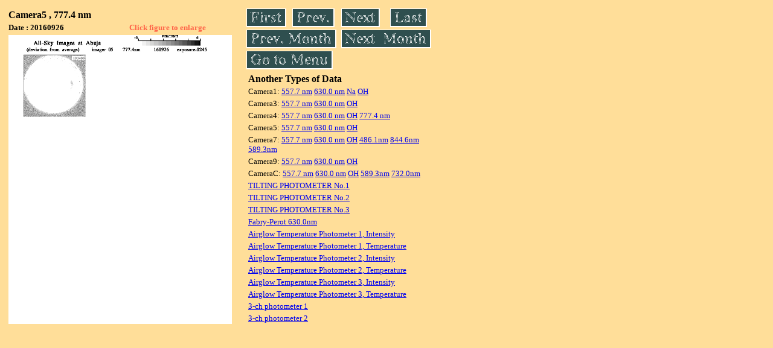

--- FILE ---
content_type: text/html
request_url: https://stdb2.isee.nagoya-u.ac.jp/omti/data/daily/cam5/2016/C54_160926.html
body_size: 5677
content:
<HTML><HEAD><TITLE>C54_160926</TITLE></HEAD>
<BODY BGCOLOR="#FFDE99">
<TABLE WIDTH=720>
<TR>

<TD WIDTH=370>
<TABLE WIDTH=370>
<TR><TH COLSPAN="2" ALIGN="LEFT"><B><FONT SIZE=3>Camera5 , 777.4 nm</FONT></B></TH></TR>
<TR>
<TH ALIGN="LEFT"><FONT SIZE=2>Date : 20160926 </FONT></TH>
<TH><FONT SIZE=2 COLOR="#FF6347"> Click figure to enlarge</FONT></TH>
</TR>
<TR><TH COLSPAN="2" ALIGN="LEFT">
<A HREF="../../../html/cam5/2016/C54_160926.html" TARGET="TOP"><IMG SRC="../../../gif/cam5/2016/C54_160926.gif" WIDTH=370></A></TH></TR>
</TABLE>
</TD>

<TD WIDTH=300 VALIGN=LEFT,TOP>
<TABLE WIDTH="100%">
<TR>
<TD ALIGN="LEFT"><A HREF="C54_160901.html"><IMG SRC="../../../images/first.gif" ALT="First"BORDER="0"></A></TD>
<TD ALIGN="LEFT"><A HREF="C54_160920.html"><IMG SRC="../../../images/prev.gif" ALT="Previous"BORDER="0"></A></TD>
<TD ALIGN="LEFT"><A HREF="C54_160927.html"><IMG SRC="../../../images/next.gif" ALT="Next"BORDER="0"></A></TD>
<TD ALIGN="LEFT"><A HREF="C54_160930.html"><IMG SRC="../../../images/last.gif" ALT="Last"BORDER="0"></A></TD>
</TR>
<TR>
<TH COLSPAN="2" ALIGN="LEFT">
<A HREF="C54_160801.html"><IMG SRC="../../../images/pmonth.gif" ALT="Previous Month"BORDER="0"></A>
</TH>
<TH COLSPAN="2" ALIGN="LEFT">
<A HREF="C54_161001.html"><IMG SRC="../../../images/nmonth.gif" ALT="Next Month"BORDER="0"></A>
</TH>
</TR>
<TR><TH COLSPAN="4" ALIGN="LEFT">
<A HREF="../../../data.html"><IMG SRC="../../../images/menu.gif" BORDER="0"></A>
</TH>
</TR><TR>
<TH COLSPAN="4" ALIGN="LEFT">
<TABLE>
<TR><TD>
<B><FONT SIZE=3>Another Types of Data</FONT></B>
</TD></TR><TR><TD> <FONT SIZE=2> Camera1: 
<A HREF="../../cam1/2016/C11_160926.html"target="_blank">
  557.7 nm</A>
<A HREF="../../cam1/2016/C12_160926.html"target="_blank">
  630.0 nm</A>
<A HREF="../../cam1/2016/C14_160926.html"target="_blank">
  Na</A>
<A HREF="../../cam1/2016/C13_160926.html"target="_blank">
  OH</A>
</FONT></TD></TR>
<TR><TD> <FONT SIZE=2> Camera3: 
<A HREF="../../cam3/2016/C31_160926.html"target="_blank">
  557.7 nm</A>
<A HREF="../../cam3/2016/C32_160926.html"target="_blank">
  630.0 nm</A>
<A HREF="../../cam3/2016/C33_160926.html"target="_blank">
  OH</A>
</FONT></TD></TR>
<TR><TD> <FONT SIZE=2> Camera4: 
<A HREF="../../cam4/2016/C41_160926.html"target="_blank">
  557.7 nm</A>
<A HREF="../../cam4/2016/C42_160926.html"target="_blank">
  630.0 nm</A>
<A HREF="../../cam4/2016/C43_160926.html"target="_blank">
  OH</A>
<A HREF="../../cam4/2016/C44_160926.html"target="_blank">
  777.4 nm</A>
</FONT></TD></TR>
<TR><TD> <FONT SIZE=2> Camera5: 
<A HREF="../../cam5/2016/C51_160926.html"target="_blank">
  557.7 nm</A>
<A HREF="../../cam5/2016/C52_160926.html"target="_blank">
  630.0 nm</A>
<A HREF="../../cam5/2016/C53_160926.html"target="_blank">
  OH</A>
</FONT></TD></TR>
<TR><TD> <FONT SIZE=2> Camera7: 
<A HREF="../../cam7/2016/C71_160926.html"target="_blank">
  557.7 nm</A>
<A HREF="../../cam7/2016/C72_160926.html"target="_blank">
  630.0 nm</A>
<A HREF="../../cam7/2016/C73_160926.html"target="_blank">
  OH</A>
<A HREF="../../cam7/2016/C74_160926.html"target="_blank">
  486.1nm</A>
<A HREF="../../cam7/2016/C76_160926.html"target="_blank">
  844.6nm</A>
<A HREF="../../cam7/2016/C77_160926.html"target="_blank">
  589.3nm</A>
</FONT></TD></TR>
<TR><TD> <FONT SIZE=2> Camera9: 
<A HREF="../../cam9/2016/C91_160926.html"target="_blank">
  557.7 nm</A>
<A HREF="../../cam9/2016/C92_160926.html"target="_blank">
  630.0 nm</A>
<A HREF="../../cam9/2016/C93_160926.html"target="_blank">
  OH</A>
</FONT></TD></TR>
<TR><TD> <FONT SIZE=2> CameraC: 
<A HREF="../../camc/2016/CC1_160926.html"target="_blank">
  557.7 nm</A>
<A HREF="../../camc/2016/CC2_160926.html"target="_blank">
  630.0 nm</A>
<A HREF="../../camc/2016/CC3_160926.html"target="_blank">
  OH</A>
<A HREF="../../camc/2016/CC4_160926.html"target="_blank">
  589.3nm</A>
<A HREF="../../camc/2016/CC6_160926.html"target="_blank">
  732.0nm</A>
</FONT></TD></TR>
<TR><TD>
<A HREF="../../tilt1/2016/160926_tilt1.html" target="_blank">
<FONT SIZE=2> TILTING PHOTOMETER No.1</FONT></A>
</TD></TR>
<TR><TD>
<A HREF="../../tilt2/2016/160926_tilt2.html" target="_blank">
<FONT SIZE=2> TILTING PHOTOMETER No.2</FONT></A>
</TD></TR>
<TR><TD>
<A HREF="../../tilt3/2016/160926_tilt3.html" target="_blank">
<FONT SIZE=2> TILTING PHOTOMETER No.3</FONT></A>
</TD></TR>
<TR><TD>
<A HREF="../../fpi/2016/FPX_160926_wind.html" target="_blank">
<FONT SIZE=2> Fabry-Perot 630.0nm</FONT></A>
</TD></TR>
<TR><TD>
<A HREF="../../atp1/2016/S1_160926_int.html" target="_blank">
<FONT SIZE=2> Airglow Temperature Photometer 1, Intensity</FONT></A>
</TD></TR>
<TR><TD>
<A HREF="../../atp1/2016/S1_160926_temp.html" target="_blank">
<FONT SIZE=2> Airglow Temperature Photometer 1, Temperature</FONT></A>
</TD></TR>
<TR><TD>
<A HREF="../../atp2/2016/S2_160926_int.html" target="_blank">
<FONT SIZE=2> Airglow Temperature Photometer 2, Intensity</FONT></A>
</TD></TR>
<TR><TD>
<A HREF="../../atp2/2016/S2_160926_temp.html" target="_blank">
<FONT SIZE=2> Airglow Temperature Photometer 2, Temperature</FONT></A>
</TD></TR>
<TR><TD>
<A HREF="../../atp3/2016/S3_160926_int.html" target="_blank">
<FONT SIZE=2> Airglow Temperature Photometer 3, Intensity</FONT></A>
</TD></TR>
<TR><TD>
<A HREF="../../atp3/2016/S3_160926_temp.html" target="_blank">
<FONT SIZE=2> Airglow Temperature Photometer 3, Temperature</FONT></A>
</TD></TR>
<TR><TD>
<A HREF="../../photo1/2016/3chphoto_160926_MSR.html" target="_blank">
<FONT SIZE=2> 3-ch photometer 1</FONT></A>
</TD></TR>
<TR><TD>
<A HREF="../../photo2/2016/3chphoto_160926_RIK.html" target="_blank">
<FONT SIZE=2> 3-ch photometer 2</FONT></A>
</TD></TR>
</TABLE>
</TH></TR>
</TABLE>
</TD>
</TABLE>
</BODY></HTML>
